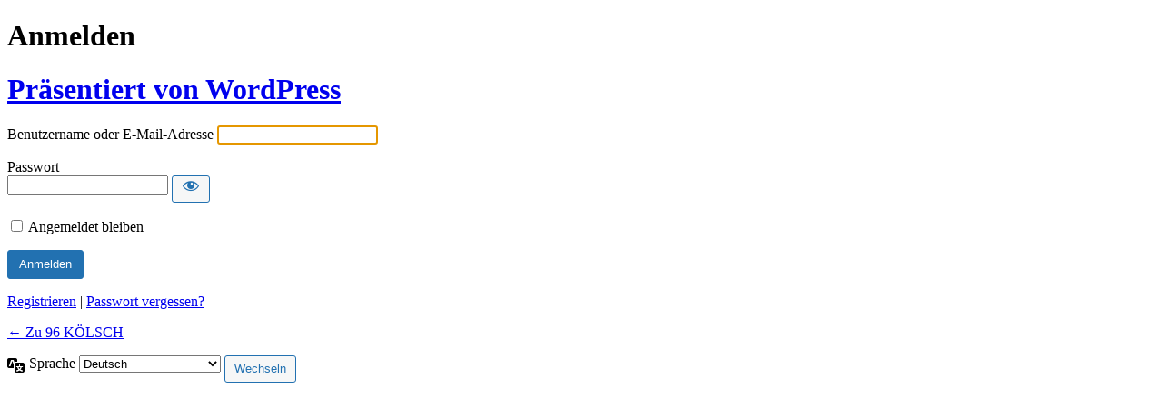

--- FILE ---
content_type: text/html; charset=UTF-8
request_url: https://96koelsch.de/neuli/
body_size: 9182
content:
<!DOCTYPE html>
	<html lang="de">
	<head>
	<meta http-equiv="Content-Type" content="text/html; charset=UTF-8" />
	<title>Anmelden &lsaquo; 96 KÖLSCH &#8211; WordPress</title>
	<meta name='robots' content='max-image-preview:large, noindex, noarchive' />
<link rel='stylesheet' id='dashicons-css' href='https://96koelsch.de/wp-includes/css/dashicons.min.css?ver=6.9' media='all' />
<link rel='stylesheet' id='buttons-css' href='https://96koelsch.de/wp-includes/css/buttons.min.css?ver=6.9' media='all' />
<link rel='stylesheet' id='forms-css' href='https://96koelsch.de/wp-admin/css/forms.min.css?ver=6.9' media='all' />
<link rel='stylesheet' id='l10n-css' href='https://96koelsch.de/wp-admin/css/l10n.min.css?ver=6.9' media='all' />
<link rel='stylesheet' id='login-css' href='https://96koelsch.de/wp-admin/css/login.min.css?ver=6.9' media='all' />
	<meta name='referrer' content='strict-origin-when-cross-origin' />
		<meta name="viewport" content="width=device-width, initial-scale=1.0" />
	<link rel="icon" href="https://96koelsch.de/wp-content/uploads/Homepage/96-kölsch-logo-320x280.jpg" sizes="32x32" />
<link rel="icon" href="https://96koelsch.de/wp-content/uploads/Homepage/96-kölsch-logo-320x280.jpg" sizes="192x192" />
<link rel="apple-touch-icon" href="https://96koelsch.de/wp-content/uploads/Homepage/96-kölsch-logo-320x280.jpg" />
<meta name="msapplication-TileImage" content="https://96koelsch.de/wp-content/uploads/Homepage/96-kölsch-logo-320x280.jpg" />
	</head>
	<body class="login no-js login-action-login wp-core-ui  locale-de-de">
	<script>
document.body.className = document.body.className.replace('no-js','js');
</script>

				<h1 class="screen-reader-text">Anmelden</h1>
			<div id="login">
		<h1 role="presentation" class="wp-login-logo"><a href="https://de.wordpress.org/">Präsentiert von WordPress</a></h1>
	
		<form name="loginform" id="loginform" action="https://96koelsch.de/neuli/" method="post">
			<p>
				<label for="user_login">Benutzername oder E-Mail-Adresse</label>
				<input type="text" name="log" id="user_login" class="input" value="" size="20" autocapitalize="off" autocomplete="username" required="required" />
			</p>

			<div class="user-pass-wrap">
				<label for="user_pass">Passwort</label>
				<div class="wp-pwd">
					<input type="password" name="pwd" id="user_pass" class="input password-input" value="" size="20" autocomplete="current-password" spellcheck="false" required="required" />
					<button type="button" class="button button-secondary wp-hide-pw hide-if-no-js" data-toggle="0" aria-label="Passwort anzeigen">
						<span class="dashicons dashicons-visibility" aria-hidden="true"></span>
					</button>
				</div>
			</div>
						<p class="forgetmenot"><input name="rememberme" type="checkbox" id="rememberme" value="forever"  /> <label for="rememberme">Angemeldet bleiben</label></p>
			<p class="submit">
				<input type="submit" name="wp-submit" id="wp-submit" class="button button-primary button-large" value="Anmelden" />
									<input type="hidden" name="redirect_to" value="https://96koelsch.de/wp-admin/" />
									<input type="hidden" name="testcookie" value="1" />
			</p>
		</form>

					<p id="nav">
				<a class="wp-login-register" href="https://96koelsch.de/neuli/?action=register">Registrieren</a> | <a class="wp-login-lost-password" href="https://96koelsch.de/neuli/?action=lostpassword">Passwort vergessen?</a>			</p>
			<script>
function wp_attempt_focus() {setTimeout( function() {try {d = document.getElementById( "user_login" );d.focus(); d.select();} catch( er ) {}}, 200);}
wp_attempt_focus();
if ( typeof wpOnload === 'function' ) { wpOnload() }
</script>
		<p id="backtoblog">
			<a href="https://96koelsch.de/">&larr; Zu 96 KÖLSCH</a>		</p>
			</div>
				<div class="language-switcher">
				<form id="language-switcher" method="get">

					<label for="language-switcher-locales">
						<span class="dashicons dashicons-translation" aria-hidden="true"></span>
						<span class="screen-reader-text">
							Sprache						</span>
					</label>

					<select name="wp_lang" id="language-switcher-locales"><option value="en_US" lang="en" data-installed="1">English (United States)</option>
<option value="de_DE" lang="de" selected='selected' data-installed="1">Deutsch</option></select>
					
					
					
						<input type="submit" class="button" value="Wechseln">

					</form>
				</div>
			
	<script src="https://96koelsch.de/wp-includes/js/clipboard.min.js?ver=2.0.11" id="clipboard-js"></script>
<script src="https://96koelsch.de/wp-includes/js/jquery/jquery.min.js?ver=3.7.1" id="jquery-core-js"></script>
<script src="https://96koelsch.de/wp-includes/js/jquery/jquery-migrate.min.js?ver=3.4.1" id="jquery-migrate-js"></script>
<script id="zxcvbn-async-js-extra">
var _zxcvbnSettings = {"src":"https://96koelsch.de/wp-includes/js/zxcvbn.min.js"};
//# sourceURL=zxcvbn-async-js-extra
</script>
<script src="https://96koelsch.de/wp-includes/js/zxcvbn-async.min.js?ver=1.0" id="zxcvbn-async-js"></script>
<script src="https://96koelsch.de/wp-includes/js/dist/hooks.min.js?ver=dd5603f07f9220ed27f1" id="wp-hooks-js"></script>
<script src="https://96koelsch.de/wp-includes/js/dist/i18n.min.js?ver=c26c3dc7bed366793375" id="wp-i18n-js"></script>
<script id="wp-i18n-js-after">
wp.i18n.setLocaleData( { 'text direction\u0004ltr': [ 'ltr' ] } );
//# sourceURL=wp-i18n-js-after
</script>
<script id="password-strength-meter-js-extra">
var pwsL10n = {"unknown":"Passwort-St\u00e4rke unbekannt","short":"Ganz schwach","bad":"Schwach","good":"Mittel","strong":"Stark","mismatch":"Keine \u00dcbereinstimmung"};
//# sourceURL=password-strength-meter-js-extra
</script>
<script id="password-strength-meter-js-translations">
( function( domain, translations ) {
	var localeData = translations.locale_data[ domain ] || translations.locale_data.messages;
	localeData[""].domain = domain;
	wp.i18n.setLocaleData( localeData, domain );
} )( "default", {"translation-revision-date":"2026-01-15 02:39:48+0000","generator":"GlotPress\/4.0.3","domain":"messages","locale_data":{"messages":{"":{"domain":"messages","plural-forms":"nplurals=2; plural=n != 1;","lang":"de"},"%1$s is deprecated since version %2$s! Use %3$s instead. Please consider writing more inclusive code.":["%1$s ist seit Version %2$s veraltet! Benutze stattdessen %3$s. Bitte erw\u00e4ge, inklusiveren Code zu schreiben."]}},"comment":{"reference":"wp-admin\/js\/password-strength-meter.js"}} );
//# sourceURL=password-strength-meter-js-translations
</script>
<script src="https://96koelsch.de/wp-admin/js/password-strength-meter.min.js?ver=6.9" id="password-strength-meter-js"></script>
<script src="https://96koelsch.de/wp-includes/js/underscore.min.js?ver=1.13.7" id="underscore-js"></script>
<script id="wp-util-js-extra">
var _wpUtilSettings = {"ajax":{"url":"/wp-admin/admin-ajax.php"}};
//# sourceURL=wp-util-js-extra
</script>
<script src="https://96koelsch.de/wp-includes/js/wp-util.min.js?ver=6.9" id="wp-util-js"></script>
<script src="https://96koelsch.de/wp-includes/js/dist/dom-ready.min.js?ver=f77871ff7694fffea381" id="wp-dom-ready-js"></script>
<script id="wp-a11y-js-translations">
( function( domain, translations ) {
	var localeData = translations.locale_data[ domain ] || translations.locale_data.messages;
	localeData[""].domain = domain;
	wp.i18n.setLocaleData( localeData, domain );
} )( "default", {"translation-revision-date":"2026-01-15 01:08:34+0000","generator":"GlotPress\/4.0.3","domain":"messages","locale_data":{"messages":{"":{"domain":"messages","plural-forms":"nplurals=2; plural=n != 1;","lang":"de"},"Notifications":["Benachrichtigungen"]}},"comment":{"reference":"wp-includes\/js\/dist\/a11y.js"}} );
//# sourceURL=wp-a11y-js-translations
</script>
<script src="https://96koelsch.de/wp-includes/js/dist/a11y.min.js?ver=cb460b4676c94bd228ed" id="wp-a11y-js"></script>
<script id="user-profile-js-extra">
var userProfileL10n = {"user_id":"0","nonce":"a88b8b54f9"};
//# sourceURL=user-profile-js-extra
</script>
<script id="user-profile-js-translations">
( function( domain, translations ) {
	var localeData = translations.locale_data[ domain ] || translations.locale_data.messages;
	localeData[""].domain = domain;
	wp.i18n.setLocaleData( localeData, domain );
} )( "default", {"translation-revision-date":"2026-01-15 02:39:48+0000","generator":"GlotPress\/4.0.3","domain":"messages","locale_data":{"messages":{"":{"domain":"messages","plural-forms":"nplurals=2; plural=n != 1;","lang":"de"},"Caps lock is on.":["Die Feststelltaste ist aktiviert."],"Application password has been copied to your clipboard.":["Das Anwendungspasswort wurde in deine Zwischenablage kopiert."],"Your new password has not been saved.":["Dein neues Passwort wurde nicht gespeichert."],"Confirm use of weak password":["Best\u00e4tige die Verwendung eines schwachen Passworts"],"Hide password":["Passwort ausblenden"],"Show password":["Passwort anzeigen"],"Hide":["Verbergen"],"Show":["Anzeigen"],"The changes you made will be lost if you navigate away from this page.":["Beim Verlassen der Seite werden deine \u00c4nderungen verworfen."]}},"comment":{"reference":"wp-admin\/js\/user-profile.js"}} );
//# sourceURL=user-profile-js-translations
</script>
<script src="https://96koelsch.de/wp-admin/js/user-profile.min.js?ver=6.9" id="user-profile-js"></script>
	</body>
	</html>
	